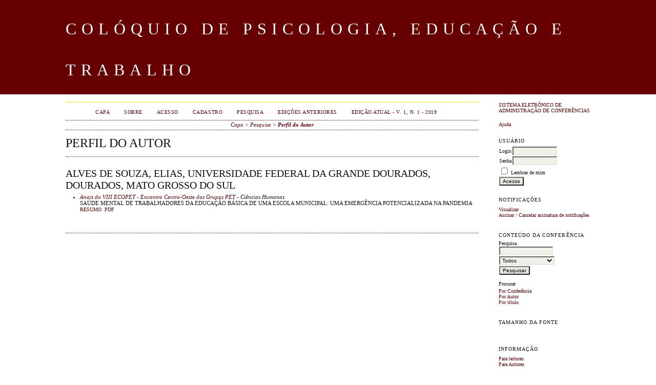

--- FILE ---
content_type: text/html; charset=utf-8
request_url: https://ocs.ufgd.edu.br/index.php?conference=copet&schedConf=index&page=search&op=authors&path%5B%5D=view&firstName=Elias&middleName=&lastName=Alves%20de%20Souza&affiliation=Universidade%20Federal%20da%20Grande%20Dourados%2C%20Dourados%2C%20Mato%20Grosso%20do%20Sul&country=
body_size: 2442
content:
<?xml version="1.0" encoding="UTF-8"?>
<!DOCTYPE html PUBLIC "-//W3C//DTD XHTML 1.0 Transitional//EN"
	"http://www.w3.org/TR/xhtml1/DTD/xhtml1-transitional.dtd">
<html xmlns="http://www.w3.org/1999/xhtml">
<head>
	<meta http-equiv="Content-Type" content="text/html; charset=utf-8" />
	<title>Perfil do Autor</title>
	<meta name="description" content="" />
	<meta name="keywords" content="" />
	<meta name="generator" content="Sistema Eletrônico de Administração de Conferências 2.3.6.0" />
	
		<link rel="stylesheet" href="https://ocs.ufgd.edu.br/lib/pkp/styles/common.css" type="text/css" />
	<link rel="stylesheet" href="https://ocs.ufgd.edu.br/styles/common.css" type="text/css" />
	
	<!-- Base Jquery -->
	<script src="http://www.google.com/jsapi"></script>
	<script>
		google.load("jquery", "1");
		google.load("jqueryui", "1");
	</script>
		<!-- Add javascript required for font sizer -->
	<script type="text/javascript" src="https://ocs.ufgd.edu.br/lib/pkp/js/jquery.cookie.js"></script>	
	<script type="text/javascript" src="https://ocs.ufgd.edu.br/lib/pkp/js/fontController.js" ></script>
	<script type="text/javascript">
		$(function(){
			fontSize("#sizer", "body", 9, 16, 32, "https://ocs.ufgd.edu.br"); // Initialize the font sizer
		});
	</script>
	
	
	<link rel="stylesheet" href="https://ocs.ufgd.edu.br/styles/sidebar.css" type="text/css" />		<link rel="stylesheet" href="https://ocs.ufgd.edu.br/styles/rightSidebar.css" type="text/css" />	
			<link rel="stylesheet" href="https://ocs.ufgd.edu.br/plugins/themes/classicRed/classicRed.css" type="text/css" />
			<link rel="stylesheet" href="https://ocs.ufgd.edu.br/lib/pkp/styles/jqueryUi.css" type="text/css" />
			<link rel="stylesheet" href="https://ocs.ufgd.edu.br/lib/pkp/styles/jquery.pnotify.default.css" type="text/css" />
			<link rel="stylesheet" href="https://ocs.ufgd.edu.br/lib/pkp/styles/themes/default/pnotify.css" type="text/css" />
	
	<script type="text/javascript" src="https://ocs.ufgd.edu.br/lib/pkp/js/general.js"></script>
	
</head>
<body>
<div id="container">

<div id="header">
<div id="headerTitle">
<h1>
	Colóquio de Psicologia, Educação e Trabalho
</h1>
</div>
</div>

<div id="body">

	<div id="sidebar">
							<div id="rightSidebar">
				<div class="block" id="sidebarDevelopedBy">
	<a class="blockTitle" href="http://pkp.sfu.ca/ocs/" id="developedBy">Sistema Eletrônico de Administração de Conferências</a>
</div>	<div class="block" id="sidebarHelp">
	<a class="blockTitle" href="javascript:openHelp('https://ocs.ufgd.edu.br/index.php?conference=copet&amp;schedConf=index&amp;page=help&amp;op=view&amp;path%5B%5D=user&amp;path%5B%5D=topic&amp;path%5B%5D=000006')">Ajuda</a>
</div><div class="block" id="sidebarUser">
	<span class="blockTitle">Usuário</span>
			<form method="post" action="https://ocs.ufgd.edu.br/index.php?conference=copet&schedConf=index&page=login&op=signIn">
			<table>
				<tr>
					<td><label for="sidebar-username">Login</label></td>
					<td><input type="text" id="sidebar-username" name="username" value="" size="12" maxlength="32" class="textField" /></td>
				</tr>
				<tr>
					<td><label for="sidebar-password">Senha</label></td>
					<td><input type="password" id="sidebar-password" name="password" value="" size="12" maxlength="32" class="textField" /></td>
				</tr>
				<tr>
					<td colspan="2"><input type="checkbox" id="remember" name="remember" value="1" /> <label for="remember">Lembrar de mim</label></td>
				</tr>
				<tr>
					<td colspan="2"><input type="submit" value="Acesso" class="button" /></td>
				</tr>
			</table>
		</form>
	</div><div class="block" id="notification">
	<span class="blockTitle">Notificações</span>
	<ul>
					<li><a href="https://ocs.ufgd.edu.br/index.php?conference=copet&amp;schedConf=index&amp;page=notification">Visualizar</a></li>
			<li><a href="https://ocs.ufgd.edu.br/index.php?conference=copet&amp;schedConf=index&amp;page=notification&amp;op=subscribeMailList">Assinar</a> / <a href="https://ocs.ufgd.edu.br/index.php?conference=copet&amp;schedConf=index&amp;page=notification&amp;op=unsubscribeMailList">Cancelar assinatura de notificações</a></li>	
			</ul>
</div>	
	<div class="block" id="sidebarNavigation">
		<span class="blockTitle">Conteúdo da Conferência</span>
		
		<span class="blockSubtitle">Pesquisa</span>
		<form method="post" action="https://ocs.ufgd.edu.br/index.php?conference=copet&amp;schedConf=index&amp;page=search&amp;op=results">
		<table>
		<tr>
			<td><input type="text" id="query" name="query" size="15" maxlength="255" value="" class="textField" /></td>
		</tr>
		<tr>
			<td><select name="searchField" size="1" class="selectMenu">
				<option label="Todos" value="">Todos</option>
<option label="Autor" value="1">Autor</option>
<option label="Título" value="2">Título</option>
<option label="Resumo" value="4">Resumo</option>
<option label="Termos indexados" value="120">Termos indexados</option>
<option label="Texto Completo" value="128">Texto Completo</option>

			</select></td>
		</tr>
		<tr>
			<td><input type="submit" value="Pesquisar" class="button" /></td>
		</tr>
		</table>
		</form>
		
		<br />
	
		
				<span class="blockSubtitle">Procurar</span>
		<ul>
			<li><a href="https://ocs.ufgd.edu.br/index.php?conference=copet&amp;schedConf=index&amp;page=search&amp;op=schedConfs">Por Conferência</a></li>
			<li><a href="https://ocs.ufgd.edu.br/index.php?conference=copet&amp;schedConf=index&amp;page=search&amp;op=authors">Por Autor</a></li>
			<li><a href="https://ocs.ufgd.edu.br/index.php?conference=copet&amp;schedConf=index&amp;page=search&amp;op=titles">Por título</a></li>
					</ul>
			</div>
<div class="block" id="sidebarFontSize" style="margin-bottom: 4px;">
	<span class="blockTitle">Tamanho da fonte</span>
	<div id="sizer"></div>
</div>
<br />
<div class="block" id="sidebarInformation">
	<span class="blockTitle">Informação</span>
	<ul>
		<li><a href="https://ocs.ufgd.edu.br/index.php?conference=copet&amp;schedConf=index&amp;page=information&amp;op=readers">Para leitores</a></li>		<li><a href="https://ocs.ufgd.edu.br/index.php?conference=copet&amp;schedConf=index&amp;page=information&amp;op=authors">Para Autores</a></li>	</ul>
</div>

			</div>
			</div>

<div id="main">
<div id="navbar">
	<ul class="menu">
		<li><a href="https://ocs.ufgd.edu.br/index.php?conference=index&amp;schedConf=index&amp;page=index&amp;op=index">Capa</a></li>
		<li><a href="https://ocs.ufgd.edu.br/index.php?conference=copet&amp;schedConf=index&amp;page=about">Sobre</a></li>
					<li><a href="https://ocs.ufgd.edu.br/index.php?conference=copet&amp;schedConf=index&amp;page=login">Acesso</a></li>
			<li><a href="https://ocs.ufgd.edu.br/index.php?conference=copet&amp;schedConf=index&amp;page=user&amp;op=account">Cadastro</a></li>
				<li><a href="https://ocs.ufgd.edu.br/index.php?conference=copet&amp;schedConf=index&amp;page=search">Pesquisa</a></li>

								<li><a href="https://ocs.ufgd.edu.br/index.php?conference=copet&amp;schedConf=index&amp;page=schedConfs&amp;op=archive">Edições anteriores</a></li>						
											<li><a href="/index.php?conference=copet&amp;schedConf=icopet&amp;page=schedConf&amp;op=presentations">EDIÇÃO ATUAL - v. 1, n. 1 - 2019</a></li>
						</ul>
</div>
<div id="breadcrumb">
	<a href="https://ocs.ufgd.edu.br/index.php?conference=index&amp;schedConf=index&amp;page=index">Capa</a> &gt;
			<a href="https://ocs.ufgd.edu.br/index.php?conference=copet&amp;schedConf=index&amp;page=search" class="hierarchyLink">Pesquisa</a> &gt;
			<a href="https://ocs.ufgd.edu.br/index.php?conference=copet&amp;schedConf=index&amp;page=search&amp;op=authors&amp;path%5B%5D=view&amp;firstName=Elias&amp;middleName=&amp;lastName=Alves%20de%20Souza&amp;affiliation=Universidade%20Federal%20da%20Grande%20Dourados%2C%20Dourados%2C%20Mato%20Grosso%20do%20Sul&amp;country=" class="current">Perfil do Autor</a></div>
<h2>Perfil do Autor</h2>


<div id="content">
<div id="authorDetails">
<h3>Alves de Souza, Elias, Universidade Federal da Grande Dourados, Dourados, Mato Grosso do Sul</h3>
<ul>
									<li>

		<em><a href="https://ocs.ufgd.edu.br/index.php?conference=ecopet21&amp;schedConf=viiiecopet">Anais do VIII ECOPET - Encontro Centro-Oeste dos Grupos PET</a> - Ciências Humanas</em><br />
		SAÚDE MENTAL DE TRABALHADORES DA EDUCAÇÃO BÁSICA DE UMA ESCOLA MUNICIPAL: UMA EMERGÊNCIA POTENCIALIZADA NA PANDEMIA<br/>
		<a href="https://ocs.ufgd.edu.br/index.php?conference=ecopet21&amp;schedConf=viiiecopet&amp;page=paper&amp;op=view&amp;path%5B%5D=1654" class="file">Resumo</a>
					&nbsp;<a href="https://ocs.ufgd.edu.br/index.php?conference=ecopet21&amp;schedConf=viiiecopet&amp;page=paper&amp;op=view&amp;path%5B%5D=1654&amp;path%5B%5D=1409" class="file">PDF</a>
			</li>
	</ul>
</div>

</div><!-- content -->
</div><!-- main -->
</div><!-- body -->



</div><!-- container -->
</body>
</html>